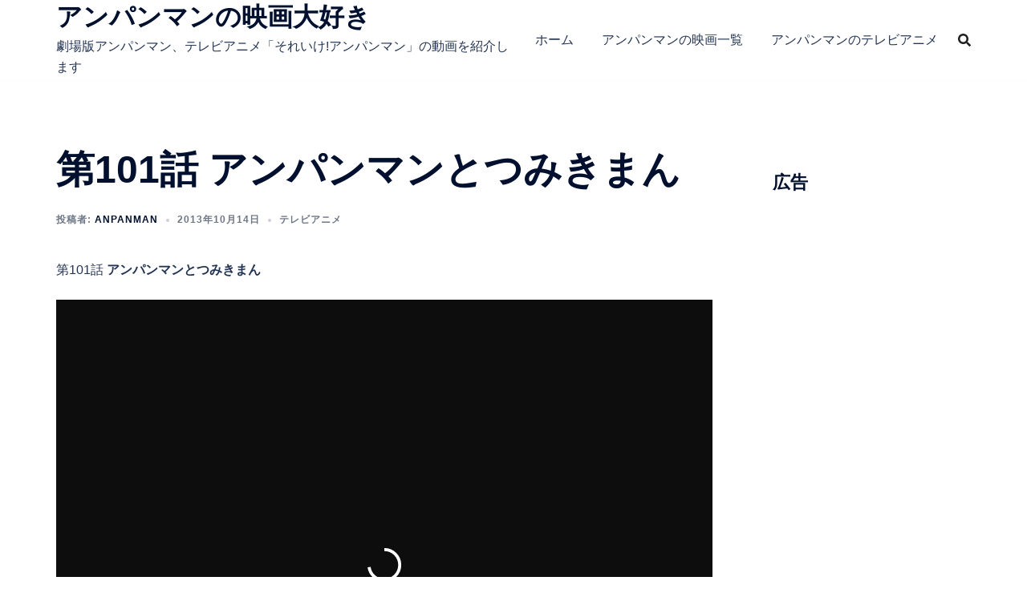

--- FILE ---
content_type: text/html; charset=utf-8
request_url: https://www.google.com/recaptcha/api2/aframe
body_size: 268
content:
<!DOCTYPE HTML><html><head><meta http-equiv="content-type" content="text/html; charset=UTF-8"></head><body><script nonce="VujcyanR9zyp2YDXJvdPLQ">/** Anti-fraud and anti-abuse applications only. See google.com/recaptcha */ try{var clients={'sodar':'https://pagead2.googlesyndication.com/pagead/sodar?'};window.addEventListener("message",function(a){try{if(a.source===window.parent){var b=JSON.parse(a.data);var c=clients[b['id']];if(c){var d=document.createElement('img');d.src=c+b['params']+'&rc='+(localStorage.getItem("rc::a")?sessionStorage.getItem("rc::b"):"");window.document.body.appendChild(d);sessionStorage.setItem("rc::e",parseInt(sessionStorage.getItem("rc::e")||0)+1);localStorage.setItem("rc::h",'1769105243528');}}}catch(b){}});window.parent.postMessage("_grecaptcha_ready", "*");}catch(b){}</script></body></html>

--- FILE ---
content_type: application/xml
request_url: https://dmxleo.dailymotion.com/cdn/manifest/video/x5m6ypv.m3u8?af=2%2C7%2C8%2C9&vv=1%2C2%2C3%2C4%2C5%2C6%2C7%2C8%2C11%2C12%2C13%2C14&mm=video%2Fmp4%2Cvideo%2Fwebm%2Caudio%2Fmp4%2Caudio%2Fmpeg%2Caudio%2Faac%2Caudio%2Fmpeg3%2Caudio%2Fmp3%2Caudio%2Fvnd.wave%2Caudio%2Fwav%2Caudio%2Fwave%2Caudio%2Fogg%2Caudio%2Fvorbis%2Cimage%2Fjpeg%2Cimage%2Fpng%2Cimage%2Fwebp%2Cimage%2Fsvg%2Bxml&cse=1jfje7dsm0698134183&rts=715036&rhv=1&cen=prod&rla=en&cpr=default&eb=http%3A%2F%2Fxn--cck0eqb0ebb.net%2Ftsumikiman%2F&ps=818x662&td=xn--cck0eqb0ebb.net&reader_gdpr_flag=0&reader_gdpr_consent=&gdpr_binary_consent=opt-out&gdpr_comes_from_infopack=0&reader_us_privacy=1---&vl=-1&ciid=1jfje7dsm0698134183_VMAP_0_0&cidx=0&sidx=0&vidIdx=0&omp=Dailymotion%2F1.0&omn=0&imal=1&3pcb=0&rap=1&apo=monetization&pos=1&pbm=2
body_size: 6975
content:
<?xml version="1.0" encoding="UTF-8"?><vmap:VMAP xmlns:vmap="http://www.iab.net/videosuite/vmap" version="1.0"><vmap:AdBreak breakType="linear" breakId="preroll1" timeOffset="start"><vmap:AdSource id="preroll1"><vmap:VASTAdData><VAST version="3.0"><Ad><InLine><AdSystem>Leo</AdSystem><AdTitle>noad</AdTitle><Extensions><Extension type="dailymotion" source="dailymotion">{"noAd":{"reasonId":1106,"reason":"viewing context|bot-detected"},"inventoryId":"33eba68a-b2aa-4c6c-8d69-d9235cbe7ac0"}</Extension></Extensions></InLine></Ad></VAST></vmap:VASTAdData></vmap:AdSource><vmap:Extensions><vmap:Extension type="dailymotion" source="dailymotion"><![CDATA[{"timeout":15000}]]></vmap:Extension></vmap:Extensions></vmap:AdBreak><vmap:AdBreak breakType="linear,nonlinear" breakId="midroll1-1" timeOffset="00:02:00"><vmap:AdSource id="midroll1-1"><vmap:AdTagURI templateType="vast3">https://dmxleo.dailymotion.com/cdn/manifest/video/x5m6ypv.m3u8?auth=[base64]&amp;vv=1%2C2%2C3%2C4%2C5%2C6%2C7%2C8%2C11%2C12%2C13%2C14&amp;sec=1&amp;reader.player=dailymotion&amp;plt=1&amp;cen=prod&amp;3pcb=0&amp;rla=en&amp;rhv=1&amp;reader_us_privacy=1---&amp;eb=http%3A%2F%2Fxn--cck0eqb0ebb.net%2Ftsumikiman%2F&amp;dmngv=1.0&amp;dmng=Dailymotion&amp;cpr=default&amp;battr=9%2C10%2C11%2C12%2C13%2C14%2C17&amp;apo=monetization&amp;pbm=2&amp;mm=video%2Fmp4%2Cvideo%2Fwebm%2Caudio%2Fmp4%2Caudio%2Fmpeg%2Caudio%2Faac%2Caudio%2Fmpeg3%2Caudio%2Fmp3%2Caudio%2Fvnd.wave%2Caudio%2Fwav%2Caudio%2Fwave%2Caudio%2Fogg%2Caudio%2Fvorbis%2Cimage%2Fjpeg%2Cimage%2Fpng%2Cimage%2Fwebp%2Cimage%2Fsvg%2Bxml&amp;rts=715036&amp;lnrt=1&amp;dlvr=1%2C2&amp;cse=1jfje7dsm0698134183&amp;cbrs=1&amp;r=v</vmap:AdTagURI></vmap:AdSource><vmap:Extensions><vmap:Extension type="dailymotion" source="dailymotion"><![CDATA[{"timeout":15000}]]></vmap:Extension></vmap:Extensions></vmap:AdBreak><vmap:AdBreak breakType="linear" breakId="postroll1" timeOffset="end"><vmap:AdSource id="postroll1"><vmap:AdTagURI templateType="vast3">https://dmxleo.dailymotion.com/cdn/manifest/video/x5m6ypv.m3u8?auth=[base64]&amp;vv=1%2C2%2C3%2C4%2C5%2C6%2C7%2C8%2C11%2C12%2C13%2C14&amp;sec=1&amp;reader.player=dailymotion&amp;plt=1&amp;cen=prod&amp;3pcb=0&amp;rla=en&amp;rhv=1&amp;reader_us_privacy=1---&amp;eb=http%3A%2F%2Fxn--cck0eqb0ebb.net%2Ftsumikiman%2F&amp;dmngv=1.0&amp;dmng=Dailymotion&amp;cpr=default&amp;battr=9%2C10%2C11%2C12%2C13%2C14%2C17&amp;apo=monetization&amp;pbm=2&amp;mm=video%2Fmp4%2Cvideo%2Fwebm%2Caudio%2Fmp4%2Caudio%2Fmpeg%2Caudio%2Faac%2Caudio%2Fmpeg3%2Caudio%2Fmp3%2Caudio%2Fvnd.wave%2Caudio%2Fwav%2Caudio%2Fwave%2Caudio%2Fogg%2Caudio%2Fvorbis%2Cimage%2Fjpeg%2Cimage%2Fpng%2Cimage%2Fwebp%2Cimage%2Fsvg%2Bxml&amp;rts=715036&amp;lnrt=1&amp;dlvr=1%2C2&amp;cse=1jfje7dsm0698134183&amp;cbrs=1&amp;r=v</vmap:AdTagURI></vmap:AdSource><vmap:Extensions><vmap:Extension type="dailymotion" source="dailymotion"><![CDATA[{"timeout":15000}]]></vmap:Extension></vmap:Extensions></vmap:AdBreak><vmap:Extensions><vmap:Extension type="dailymotion" source="dmx"><![CDATA[{"asid":3}]]></vmap:Extension></vmap:Extensions></vmap:VMAP>